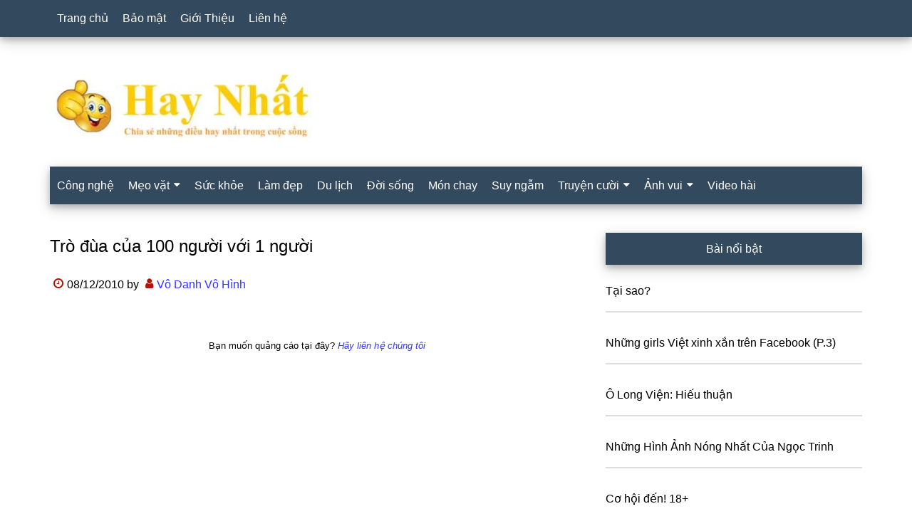

--- FILE ---
content_type: text/html; charset=UTF-8
request_url: https://www.haynhat.com/tro-dua-cua-100-nguoi-voi-1-nguoi
body_size: 15000
content:
<!DOCTYPE html><html lang="vi" prefix="og: https://ogp.me/ns#"><head ><meta charset="UTF-8" /><meta name="viewport" content="width=device-width, initial-scale=1" /><title>Trò đùa của 100 người với 1 người - Hay nhất</title><meta name="robots" content="follow, index, max-snippet:-1, max-video-preview:-1, max-image-preview:large"/><link rel="canonical" href="https://www.haynhat.com/tro-dua-cua-100-nguoi-voi-1-nguoi" /><meta property="og:locale" content="vi_VN" /><meta property="og:type" content="article" /><meta property="og:title" content="Trò đùa của 100 người với 1 người - Hay nhất" /><meta property="og:description" content="Bạn muốn quảng cáo tại đây? Hãy liên hệ chúng tôi Download video trên * Xem ở cửa sổ lớn &laquo;" /><meta property="og:url" content="https://www.haynhat.com/tro-dua-cua-100-nguoi-voi-1-nguoi" /><meta property="og:site_name" content="Hay nhất" /><meta property="article:publisher" content="https://www.facebook.com/haynhat/" /><meta property="article:tag" content="Đùa" /><meta property="article:tag" content="Giỡn" /><meta property="article:tag" content="nghịch" /><meta property="article:tag" content="Trò đùa" /><meta property="article:section" content="Video hài" /><meta property="fb:app_id" content="451154134981554" /><meta property="og:image" content="https://www.haynhat.com/wp-content/uploads/2015/07/truyen-cuoi-chon-loc.jpg" /><meta property="og:image:secure_url" content="https://www.haynhat.com/wp-content/uploads/2015/07/truyen-cuoi-chon-loc.jpg" /><meta property="og:image:width" content="750" /><meta property="og:image:height" content="600" /><meta property="og:image:alt" content="truyện cười chọn lọc" /><meta property="og:image:type" content="image/jpeg" /><meta property="article:published_time" content="2010-12-08T00:29:07+07:00" /><meta name="twitter:card" content="summary_large_image" /><meta name="twitter:title" content="Trò đùa của 100 người với 1 người - Hay nhất" /><meta name="twitter:description" content="Bạn muốn quảng cáo tại đây? Hãy liên hệ chúng tôi Download video trên * Xem ở cửa sổ lớn &laquo;" /><meta name="twitter:site" content="@pth" /><meta name="twitter:creator" content="@pth" /><meta name="twitter:image" content="https://www.haynhat.com/wp-content/uploads/2015/07/truyen-cuoi-chon-loc.jpg" /><meta name="twitter:label1" content="Được viết bởi" /><meta name="twitter:data1" content="Vô Danh Vô Hình" /><meta name="twitter:label2" content="Thời gian để đọc" /><meta name="twitter:data2" content="Chưa đến một phút" /> <script type="application/ld+json" class="rank-math-schema">{"@context":"https://schema.org","@graph":[{"@type":"Organization","@id":"https://www.haynhat.com/#organization","name":"Hay nh\u1ea5t","sameAs":["https://www.facebook.com/haynhat/","https://twitter.com/pth"],"logo":{"@type":"ImageObject","@id":"https://www.haynhat.com/#logo","url":"https://www.haynhat.com/wp-content/uploads/2015/07/truyen-cuoi-chon-loc.jpg","contentUrl":"https://www.haynhat.com/wp-content/uploads/2015/07/truyen-cuoi-chon-loc.jpg","caption":"Hay nh\u1ea5t","inLanguage":"vi","width":"750","height":"600"}},{"@type":"WebSite","@id":"https://www.haynhat.com/#website","url":"https://www.haynhat.com","name":"Hay nh\u1ea5t","publisher":{"@id":"https://www.haynhat.com/#organization"},"inLanguage":"vi"},{"@type":"ImageObject","@id":"https://www.haynhat.com/wp-content/uploads/2015/07/truyen-cuoi-chon-loc.jpg","url":"https://www.haynhat.com/wp-content/uploads/2015/07/truyen-cuoi-chon-loc.jpg","width":"750","height":"600","caption":"truy\u1ec7n c\u01b0\u1eddi ch\u1ecdn l\u1ecdc","inLanguage":"vi"},{"@type":"BreadcrumbList","@id":"https://www.haynhat.com/tro-dua-cua-100-nguoi-voi-1-nguoi#breadcrumb","itemListElement":[{"@type":"ListItem","position":"1","item":{"@id":"https://www.haynhat.com","name":"Home"}},{"@type":"ListItem","position":"2","item":{"@id":"https://www.haynhat.com/video-hai","name":"Video h\u00e0i"}},{"@type":"ListItem","position":"3","item":{"@id":"https://www.haynhat.com/tro-dua-cua-100-nguoi-voi-1-nguoi","name":"Tr\u00f2 \u0111\u00f9a c\u1ee7a 100 ng\u01b0\u1eddi v\u1edbi 1 ng\u01b0\u1eddi"}}]},{"@type":"WebPage","@id":"https://www.haynhat.com/tro-dua-cua-100-nguoi-voi-1-nguoi#webpage","url":"https://www.haynhat.com/tro-dua-cua-100-nguoi-voi-1-nguoi","name":"Tr\u00f2 \u0111\u00f9a c\u1ee7a 100 ng\u01b0\u1eddi v\u1edbi 1 ng\u01b0\u1eddi - Hay nh\u1ea5t","datePublished":"2010-12-08T00:29:07+07:00","dateModified":"2010-12-08T00:29:07+07:00","isPartOf":{"@id":"https://www.haynhat.com/#website"},"primaryImageOfPage":{"@id":"https://www.haynhat.com/wp-content/uploads/2015/07/truyen-cuoi-chon-loc.jpg"},"inLanguage":"vi","breadcrumb":{"@id":"https://www.haynhat.com/tro-dua-cua-100-nguoi-voi-1-nguoi#breadcrumb"}},{"@type":"Person","@id":"https://www.haynhat.com/author/uhp","name":"V\u00f4 Danh V\u00f4 H\u00ecnh","url":"https://www.haynhat.com/author/uhp","image":{"@type":"ImageObject","@id":"https://www.haynhat.com/wp-content/litespeed/avatar/6b42b38f12a803c3e615d9056b73c81d.jpg?ver=1768186899","url":"https://www.haynhat.com/wp-content/litespeed/avatar/6b42b38f12a803c3e615d9056b73c81d.jpg?ver=1768186899","caption":"V\u00f4 Danh V\u00f4 H\u00ecnh","inLanguage":"vi"},"sameAs":["http://www.facebook.com/vodanh.vohinh"],"worksFor":{"@id":"https://www.haynhat.com/#organization"}},{"@type":"NewsArticle","headline":"Tr\u00f2 \u0111\u00f9a c\u1ee7a 100 ng\u01b0\u1eddi v\u1edbi 1 ng\u01b0\u1eddi - Hay nh\u1ea5t","datePublished":"2010-12-08T00:29:07+07:00","dateModified":"2010-12-08T00:29:07+07:00","articleSection":"Video h\u00e0i","author":{"@id":"https://www.haynhat.com/author/uhp","name":"V\u00f4 Danh V\u00f4 H\u00ecnh"},"publisher":{"@id":"https://www.haynhat.com/#organization"},"name":"Tr\u00f2 \u0111\u00f9a c\u1ee7a 100 ng\u01b0\u1eddi v\u1edbi 1 ng\u01b0\u1eddi - Hay nh\u1ea5t","@id":"https://www.haynhat.com/tro-dua-cua-100-nguoi-voi-1-nguoi#richSnippet","isPartOf":{"@id":"https://www.haynhat.com/tro-dua-cua-100-nguoi-voi-1-nguoi#webpage"},"image":{"@id":"https://www.haynhat.com/wp-content/uploads/2015/07/truyen-cuoi-chon-loc.jpg"},"inLanguage":"vi","mainEntityOfPage":{"@id":"https://www.haynhat.com/tro-dua-cua-100-nguoi-voi-1-nguoi#webpage"}}]}</script> <link rel="alternate" type="application/rss+xml" title="Dòng thông tin Hay nhất &raquo;" href="https://www.haynhat.com/feed" /><link rel="alternate" type="application/rss+xml" title="Hay nhất &raquo; Dòng bình luận" href="https://www.haynhat.com/comments/feed" /> <script id="wpp-js" type="litespeed/javascript" data-src="https://www.haynhat.com/wp-content/plugins/wordpress-popular-posts/assets/js/wpp.min.js?ver=7.3.6" data-sampling="0" data-sampling-rate="10" data-api-url="https://www.haynhat.com/wp-json/wordpress-popular-posts" data-post-id="8852" data-token="7f01ebdd9d" data-lang="0" data-debug="0"></script> <link rel="alternate" type="application/rss+xml" title="Hay nhất &raquo; Trò đùa của 100 người với 1 người Dòng bình luận" href="https://www.haynhat.com/tro-dua-cua-100-nguoi-voi-1-nguoi/feed" /><link rel="alternate" title="oNhúng (JSON)" type="application/json+oembed" href="https://www.haynhat.com/wp-json/oembed/1.0/embed?url=https%3A%2F%2Fwww.haynhat.com%2Ftro-dua-cua-100-nguoi-voi-1-nguoi" /><link rel="alternate" title="oNhúng (XML)" type="text/xml+oembed" href="https://www.haynhat.com/wp-json/oembed/1.0/embed?url=https%3A%2F%2Fwww.haynhat.com%2Ftro-dua-cua-100-nguoi-voi-1-nguoi&#038;format=xml" /><style id='wp-img-auto-sizes-contain-inline-css'>img:is([sizes=auto i],[sizes^="auto," i]){contain-intrinsic-size:3000px 1500px}
/*# sourceURL=wp-img-auto-sizes-contain-inline-css */</style><style id="litespeed-ccss">html{font-family:sans-serif;-ms-text-size-adjust:100%;-webkit-text-size-adjust:100%}body{margin:0}article,aside,footer,header,main,nav,section{display:block}a{background-color:#fff0;-webkit-text-decoration-skip:objects}h1{font-size:2em;margin:.67em 0}::-webkit-input-placeholder{color:inherit;opacity:1}::-webkit-file-upload-button{-webkit-appearance:button;font:inherit}html{-webkit-box-sizing:border-box;-moz-box-sizing:border-box;box-sizing:border-box}*,:before,:after{box-sizing:inherit}.entry:before,.entry-content:before,.nav-primary:before,.nav-secondary:before,.site-container:before,.site-header:before,.site-inner:before,.widget:before,.wrap:before{content:" ";display:table}.entry:after,.entry-content:after,.nav-primary:after,.nav-secondary:after,.site-container:after,.site-header:after,.site-inner:after,.widget:after,.wrap:after{clear:both;content:" ";display:table}html{font-size:62.5%}body>div{font-size:16px}body{background-color:#fff;color:#000;font-family:sans-serif;font-size:16px;font-weight:400;line-height:1.6;word-wrap:break-word}a{background-color:inherit;color:#33f;font-weight:400;text-decoration:none;word-wrap:break-word}p{margin:0 0 24px;padding:0}ul{margin:0;padding:0}h1,h2,h3,h4{color:#000;font-family:sans-serif;font-weight:500;line-height:1.6;margin:0 0 16px;word-wrap:break-word}h1{font-size:26px}h2{font-size:24px}h3{font-size:22px}h4{font-size:20px}::-moz-placeholder{color:#000;font-family:sans-serif;opacity:1}::-webkit-input-placeholder{color:#000;font-family:sans-serif}.screen-reader-text{border:0;clip-path:inset(50%);height:1px;position:absolute!important;width:1px;word-wrap:normal!important}.site-inner,.wrap{margin:0 auto;max-width:1140px}.site-inner{clear:both;padding-top:40px}.content-sidebar .content{float:left}.content{float:right;width:750px}.sidebar-primary{float:right;width:360px}.entry-title{font-size:24px;line-height:1.6}.entry-title a{color:#000;font-weight:500}.widget-title{clear:both;font-size:16px;margin-bottom:24px;text-align:center;box-shadow:0 4px 8px 0 rgb(0 0 0/.2),0 6px 20px 0 rgb(0 0 0/.19)}.sidebar .widget-title{background-color:#33495d;color:#fff;padding:10px}.entry-time:before,.entry-author:before,.entry-categories:before,.entry-tags:before{color:#ad1606;display:inline-block;font-size:16px;font-family:"icomoon";margin:auto;padding:5px}.entry-time:before{content:""}.entry-author:before{content:""}.entry-categories:before{content:""}.entry-tags:before{content:""}.widget{word-wrap:break-word}.featured-content{clear:both;overflow:visible}.featured-content .entry{margin-bottom:30px}.sidebar .featured-content .entry{border-bottom:2px solid #ddd}.featured-content .entry-title{border:none;font-size:26px;line-height:1.6}.sidebar .featured-content .entry-title{font-size:16px}.featured-content .entry-title a{border:none}.primary-nav .site-header{margin-top:64px}.site-header .wrap{border-bottom:2px solid #33495d}.title-area{float:left;margin-top:30px;width:270px}.header-image .title-area{margin:0}.site-title{font-family:sans-serif;font-size:48px;line-height:1.6;margin-bottom:40px}.site-title a{color:#000;font-weight:500}.header-full-width .title-area,.header-full-width .site-title{width:100%}.site-description,.header-image .site-title a{display:none}.header-image .site-header .wrap{padding:0}.header-image .site-title a{background-position:center!important;background-size:contain!important;float:left;display:block;min-height:90px;text-indent:-9999px;width:100%}.header-image .site-header .title-area{margin:40px 0}.genesis-nav-menu{clear:both;color:#33495d;font-family:sans-serif;font-size:16px;font-weight:400;line-height:1;width:100%}.genesis-nav-menu .menu-item{display:inline-block}.genesis-nav-menu a{border:none;color:#fff;display:block;padding:18px 10px;position:relative;text-decoration:none}.genesis-nav-menu .sub-menu{left:-9999px;opacity:0;position:absolute;width:240px;z-index:99}.genesis-nav-menu .sub-menu a{background-color:#fff;border:1px solid #33495d;border-top:none;font-size:16px;padding:18px;position:relative;text-transform:none;width:240px;text-decoration:none}.genesis-nav-menu>.menu-item-has-children>a:after{display:inline-block;content:"";font-family:"icomoon";font-size:15px;margin-left:6px}.nav-primary,.nav-secondary .wrap{background-color:#33495d;z-index:999;width:100%;box-shadow:0 4px 8px 0 rgb(0 0 0/.2),0 6px 20px 0 rgb(0 0 0/.19)}.nav-primary{left:0;position:fixed;top:0}.nav-primary a,.nav-secondary a{color:#fff}.nav-secondary .genesis-nav-menu .sub-menu a{background-color:#0b6050;border:1px solid #33495d;border-top:none}.entry{margin-bottom:30px}.entry-content p{margin-bottom:26px}.entry-meta{font-size:16px}.entry-header .entry-meta{margin-bottom:30px}.sidebar .widget{margin-bottom:40px}@media only screen and (max-width:1180px){.site-inner,.wrap{max-width:960px}.title-area{width:270px}.content{width:630px}.sidebar-primary{width:300px}}@media only screen and (max-width:1023px){.site-inner,.wrap{max-width:750px}.content,.sidebar-primary,.title-area{width:100%}.genesis-nav-menu,.site-header .title-area,.site-title{text-align:center}.nav-primary{position:static}.featured-content .entry,.site-title{float:none}.primary-nav .site-header,.title-area{margin-top:0}.title-area,.header-image .site-header .title-area{margin-bottom:20px;margin-top:20px}.site-title{margin-bottom:0}}@media only screen and (max-width:840px){.site-inner{max-width:100%}.nav-secondary,.site-header,.site-inner{padding-left:5%;padding-right:5%}.nav-primary,.nav-secondary{display:none}.nav-primary{position:static;margin-top:48px;margin-bottom:-50px}.primary-nav .site-header,.title-area{margin-top:40px}}ul{box-sizing:border-box}.entry-content{counter-reset:footnotes}:root{--wp--preset--font-size--normal:16px;--wp--preset--font-size--huge:42px}.screen-reader-text{border:0;clip:rect(1px,1px,1px,1px);clip-path:inset(50%);height:1px;margin:-1px;overflow:hidden;padding:0;position:absolute;width:1px;word-wrap:normal!important}:root{--wp--preset--aspect-ratio--square:1;--wp--preset--aspect-ratio--4-3:4/3;--wp--preset--aspect-ratio--3-4:3/4;--wp--preset--aspect-ratio--3-2:3/2;--wp--preset--aspect-ratio--2-3:2/3;--wp--preset--aspect-ratio--16-9:16/9;--wp--preset--aspect-ratio--9-16:9/16;--wp--preset--color--black:#000000;--wp--preset--color--cyan-bluish-gray:#abb8c3;--wp--preset--color--white:#ffffff;--wp--preset--color--pale-pink:#f78da7;--wp--preset--color--vivid-red:#cf2e2e;--wp--preset--color--luminous-vivid-orange:#ff6900;--wp--preset--color--luminous-vivid-amber:#fcb900;--wp--preset--color--light-green-cyan:#7bdcb5;--wp--preset--color--vivid-green-cyan:#00d084;--wp--preset--color--pale-cyan-blue:#8ed1fc;--wp--preset--color--vivid-cyan-blue:#0693e3;--wp--preset--color--vivid-purple:#9b51e0;--wp--preset--gradient--vivid-cyan-blue-to-vivid-purple:linear-gradient(135deg,rgba(6,147,227,1) 0%,rgb(155,81,224) 100%);--wp--preset--gradient--light-green-cyan-to-vivid-green-cyan:linear-gradient(135deg,rgb(122,220,180) 0%,rgb(0,208,130) 100%);--wp--preset--gradient--luminous-vivid-amber-to-luminous-vivid-orange:linear-gradient(135deg,rgba(252,185,0,1) 0%,rgba(255,105,0,1) 100%);--wp--preset--gradient--luminous-vivid-orange-to-vivid-red:linear-gradient(135deg,rgba(255,105,0,1) 0%,rgb(207,46,46) 100%);--wp--preset--gradient--very-light-gray-to-cyan-bluish-gray:linear-gradient(135deg,rgb(238,238,238) 0%,rgb(169,184,195) 100%);--wp--preset--gradient--cool-to-warm-spectrum:linear-gradient(135deg,rgb(74,234,220) 0%,rgb(151,120,209) 20%,rgb(207,42,186) 40%,rgb(238,44,130) 60%,rgb(251,105,98) 80%,rgb(254,248,76) 100%);--wp--preset--gradient--blush-light-purple:linear-gradient(135deg,rgb(255,206,236) 0%,rgb(152,150,240) 100%);--wp--preset--gradient--blush-bordeaux:linear-gradient(135deg,rgb(254,205,165) 0%,rgb(254,45,45) 50%,rgb(107,0,62) 100%);--wp--preset--gradient--luminous-dusk:linear-gradient(135deg,rgb(255,203,112) 0%,rgb(199,81,192) 50%,rgb(65,88,208) 100%);--wp--preset--gradient--pale-ocean:linear-gradient(135deg,rgb(255,245,203) 0%,rgb(182,227,212) 50%,rgb(51,167,181) 100%);--wp--preset--gradient--electric-grass:linear-gradient(135deg,rgb(202,248,128) 0%,rgb(113,206,126) 100%);--wp--preset--gradient--midnight:linear-gradient(135deg,rgb(2,3,129) 0%,rgb(40,116,252) 100%);--wp--preset--font-size--small:13px;--wp--preset--font-size--medium:20px;--wp--preset--font-size--large:36px;--wp--preset--font-size--x-large:42px;--wp--preset--spacing--20:0.44rem;--wp--preset--spacing--30:0.67rem;--wp--preset--spacing--40:1rem;--wp--preset--spacing--50:1.5rem;--wp--preset--spacing--60:2.25rem;--wp--preset--spacing--70:3.38rem;--wp--preset--spacing--80:5.06rem;--wp--preset--shadow--natural:6px 6px 9px rgba(0, 0, 0, 0.2);--wp--preset--shadow--deep:12px 12px 50px rgba(0, 0, 0, 0.4);--wp--preset--shadow--sharp:6px 6px 0px rgba(0, 0, 0, 0.2);--wp--preset--shadow--outlined:6px 6px 0px -3px rgba(255, 255, 255, 1), 6px 6px rgba(0, 0, 0, 1);--wp--preset--shadow--crisp:6px 6px 0px rgba(0, 0, 0, 1)}.site-title a{background:url(https://www.haynhat.com/wp-content/uploads/2022/04/haynhat.jpg)no-repeat!important}.header-image .site-title a{background-position:left!important}</style><link rel="preload" data-asynced="1" data-optimized="2" as="style" onload="this.onload=null;this.rel='stylesheet'" href="https://www.haynhat.com/wp-content/litespeed/css/dfb51eb0662791806b73fd31c758fd85.css?ver=2b73c" /><script data-optimized="1" type="litespeed/javascript" data-src="https://www.haynhat.com/wp-content/plugins/litespeed-cache/assets/js/css_async.min.js"></script> <style id='global-styles-inline-css'>:root{--wp--preset--aspect-ratio--square: 1;--wp--preset--aspect-ratio--4-3: 4/3;--wp--preset--aspect-ratio--3-4: 3/4;--wp--preset--aspect-ratio--3-2: 3/2;--wp--preset--aspect-ratio--2-3: 2/3;--wp--preset--aspect-ratio--16-9: 16/9;--wp--preset--aspect-ratio--9-16: 9/16;--wp--preset--color--black: #000000;--wp--preset--color--cyan-bluish-gray: #abb8c3;--wp--preset--color--white: #ffffff;--wp--preset--color--pale-pink: #f78da7;--wp--preset--color--vivid-red: #cf2e2e;--wp--preset--color--luminous-vivid-orange: #ff6900;--wp--preset--color--luminous-vivid-amber: #fcb900;--wp--preset--color--light-green-cyan: #7bdcb5;--wp--preset--color--vivid-green-cyan: #00d084;--wp--preset--color--pale-cyan-blue: #8ed1fc;--wp--preset--color--vivid-cyan-blue: #0693e3;--wp--preset--color--vivid-purple: #9b51e0;--wp--preset--gradient--vivid-cyan-blue-to-vivid-purple: linear-gradient(135deg,rgb(6,147,227) 0%,rgb(155,81,224) 100%);--wp--preset--gradient--light-green-cyan-to-vivid-green-cyan: linear-gradient(135deg,rgb(122,220,180) 0%,rgb(0,208,130) 100%);--wp--preset--gradient--luminous-vivid-amber-to-luminous-vivid-orange: linear-gradient(135deg,rgb(252,185,0) 0%,rgb(255,105,0) 100%);--wp--preset--gradient--luminous-vivid-orange-to-vivid-red: linear-gradient(135deg,rgb(255,105,0) 0%,rgb(207,46,46) 100%);--wp--preset--gradient--very-light-gray-to-cyan-bluish-gray: linear-gradient(135deg,rgb(238,238,238) 0%,rgb(169,184,195) 100%);--wp--preset--gradient--cool-to-warm-spectrum: linear-gradient(135deg,rgb(74,234,220) 0%,rgb(151,120,209) 20%,rgb(207,42,186) 40%,rgb(238,44,130) 60%,rgb(251,105,98) 80%,rgb(254,248,76) 100%);--wp--preset--gradient--blush-light-purple: linear-gradient(135deg,rgb(255,206,236) 0%,rgb(152,150,240) 100%);--wp--preset--gradient--blush-bordeaux: linear-gradient(135deg,rgb(254,205,165) 0%,rgb(254,45,45) 50%,rgb(107,0,62) 100%);--wp--preset--gradient--luminous-dusk: linear-gradient(135deg,rgb(255,203,112) 0%,rgb(199,81,192) 50%,rgb(65,88,208) 100%);--wp--preset--gradient--pale-ocean: linear-gradient(135deg,rgb(255,245,203) 0%,rgb(182,227,212) 50%,rgb(51,167,181) 100%);--wp--preset--gradient--electric-grass: linear-gradient(135deg,rgb(202,248,128) 0%,rgb(113,206,126) 100%);--wp--preset--gradient--midnight: linear-gradient(135deg,rgb(2,3,129) 0%,rgb(40,116,252) 100%);--wp--preset--font-size--small: 13px;--wp--preset--font-size--medium: 20px;--wp--preset--font-size--large: 36px;--wp--preset--font-size--x-large: 42px;--wp--preset--spacing--20: 0.44rem;--wp--preset--spacing--30: 0.67rem;--wp--preset--spacing--40: 1rem;--wp--preset--spacing--50: 1.5rem;--wp--preset--spacing--60: 2.25rem;--wp--preset--spacing--70: 3.38rem;--wp--preset--spacing--80: 5.06rem;--wp--preset--shadow--natural: 6px 6px 9px rgba(0, 0, 0, 0.2);--wp--preset--shadow--deep: 12px 12px 50px rgba(0, 0, 0, 0.4);--wp--preset--shadow--sharp: 6px 6px 0px rgba(0, 0, 0, 0.2);--wp--preset--shadow--outlined: 6px 6px 0px -3px rgb(255, 255, 255), 6px 6px rgb(0, 0, 0);--wp--preset--shadow--crisp: 6px 6px 0px rgb(0, 0, 0);}:where(.is-layout-flex){gap: 0.5em;}:where(.is-layout-grid){gap: 0.5em;}body .is-layout-flex{display: flex;}.is-layout-flex{flex-wrap: wrap;align-items: center;}.is-layout-flex > :is(*, div){margin: 0;}body .is-layout-grid{display: grid;}.is-layout-grid > :is(*, div){margin: 0;}:where(.wp-block-columns.is-layout-flex){gap: 2em;}:where(.wp-block-columns.is-layout-grid){gap: 2em;}:where(.wp-block-post-template.is-layout-flex){gap: 1.25em;}:where(.wp-block-post-template.is-layout-grid){gap: 1.25em;}.has-black-color{color: var(--wp--preset--color--black) !important;}.has-cyan-bluish-gray-color{color: var(--wp--preset--color--cyan-bluish-gray) !important;}.has-white-color{color: var(--wp--preset--color--white) !important;}.has-pale-pink-color{color: var(--wp--preset--color--pale-pink) !important;}.has-vivid-red-color{color: var(--wp--preset--color--vivid-red) !important;}.has-luminous-vivid-orange-color{color: var(--wp--preset--color--luminous-vivid-orange) !important;}.has-luminous-vivid-amber-color{color: var(--wp--preset--color--luminous-vivid-amber) !important;}.has-light-green-cyan-color{color: var(--wp--preset--color--light-green-cyan) !important;}.has-vivid-green-cyan-color{color: var(--wp--preset--color--vivid-green-cyan) !important;}.has-pale-cyan-blue-color{color: var(--wp--preset--color--pale-cyan-blue) !important;}.has-vivid-cyan-blue-color{color: var(--wp--preset--color--vivid-cyan-blue) !important;}.has-vivid-purple-color{color: var(--wp--preset--color--vivid-purple) !important;}.has-black-background-color{background-color: var(--wp--preset--color--black) !important;}.has-cyan-bluish-gray-background-color{background-color: var(--wp--preset--color--cyan-bluish-gray) !important;}.has-white-background-color{background-color: var(--wp--preset--color--white) !important;}.has-pale-pink-background-color{background-color: var(--wp--preset--color--pale-pink) !important;}.has-vivid-red-background-color{background-color: var(--wp--preset--color--vivid-red) !important;}.has-luminous-vivid-orange-background-color{background-color: var(--wp--preset--color--luminous-vivid-orange) !important;}.has-luminous-vivid-amber-background-color{background-color: var(--wp--preset--color--luminous-vivid-amber) !important;}.has-light-green-cyan-background-color{background-color: var(--wp--preset--color--light-green-cyan) !important;}.has-vivid-green-cyan-background-color{background-color: var(--wp--preset--color--vivid-green-cyan) !important;}.has-pale-cyan-blue-background-color{background-color: var(--wp--preset--color--pale-cyan-blue) !important;}.has-vivid-cyan-blue-background-color{background-color: var(--wp--preset--color--vivid-cyan-blue) !important;}.has-vivid-purple-background-color{background-color: var(--wp--preset--color--vivid-purple) !important;}.has-black-border-color{border-color: var(--wp--preset--color--black) !important;}.has-cyan-bluish-gray-border-color{border-color: var(--wp--preset--color--cyan-bluish-gray) !important;}.has-white-border-color{border-color: var(--wp--preset--color--white) !important;}.has-pale-pink-border-color{border-color: var(--wp--preset--color--pale-pink) !important;}.has-vivid-red-border-color{border-color: var(--wp--preset--color--vivid-red) !important;}.has-luminous-vivid-orange-border-color{border-color: var(--wp--preset--color--luminous-vivid-orange) !important;}.has-luminous-vivid-amber-border-color{border-color: var(--wp--preset--color--luminous-vivid-amber) !important;}.has-light-green-cyan-border-color{border-color: var(--wp--preset--color--light-green-cyan) !important;}.has-vivid-green-cyan-border-color{border-color: var(--wp--preset--color--vivid-green-cyan) !important;}.has-pale-cyan-blue-border-color{border-color: var(--wp--preset--color--pale-cyan-blue) !important;}.has-vivid-cyan-blue-border-color{border-color: var(--wp--preset--color--vivid-cyan-blue) !important;}.has-vivid-purple-border-color{border-color: var(--wp--preset--color--vivid-purple) !important;}.has-vivid-cyan-blue-to-vivid-purple-gradient-background{background: var(--wp--preset--gradient--vivid-cyan-blue-to-vivid-purple) !important;}.has-light-green-cyan-to-vivid-green-cyan-gradient-background{background: var(--wp--preset--gradient--light-green-cyan-to-vivid-green-cyan) !important;}.has-luminous-vivid-amber-to-luminous-vivid-orange-gradient-background{background: var(--wp--preset--gradient--luminous-vivid-amber-to-luminous-vivid-orange) !important;}.has-luminous-vivid-orange-to-vivid-red-gradient-background{background: var(--wp--preset--gradient--luminous-vivid-orange-to-vivid-red) !important;}.has-very-light-gray-to-cyan-bluish-gray-gradient-background{background: var(--wp--preset--gradient--very-light-gray-to-cyan-bluish-gray) !important;}.has-cool-to-warm-spectrum-gradient-background{background: var(--wp--preset--gradient--cool-to-warm-spectrum) !important;}.has-blush-light-purple-gradient-background{background: var(--wp--preset--gradient--blush-light-purple) !important;}.has-blush-bordeaux-gradient-background{background: var(--wp--preset--gradient--blush-bordeaux) !important;}.has-luminous-dusk-gradient-background{background: var(--wp--preset--gradient--luminous-dusk) !important;}.has-pale-ocean-gradient-background{background: var(--wp--preset--gradient--pale-ocean) !important;}.has-electric-grass-gradient-background{background: var(--wp--preset--gradient--electric-grass) !important;}.has-midnight-gradient-background{background: var(--wp--preset--gradient--midnight) !important;}.has-small-font-size{font-size: var(--wp--preset--font-size--small) !important;}.has-medium-font-size{font-size: var(--wp--preset--font-size--medium) !important;}.has-large-font-size{font-size: var(--wp--preset--font-size--large) !important;}.has-x-large-font-size{font-size: var(--wp--preset--font-size--x-large) !important;}
/*# sourceURL=global-styles-inline-css */</style><style id='classic-theme-styles-inline-css'>/*! This file is auto-generated */
.wp-block-button__link{color:#fff;background-color:#32373c;border-radius:9999px;box-shadow:none;text-decoration:none;padding:calc(.667em + 2px) calc(1.333em + 2px);font-size:1.125em}.wp-block-file__button{background:#32373c;color:#fff;text-decoration:none}
/*# sourceURL=/wp-includes/css/classic-themes.min.css */</style><link rel="https://api.w.org/" href="https://www.haynhat.com/wp-json/" /><link rel="alternate" title="JSON" type="application/json" href="https://www.haynhat.com/wp-json/wp/v2/posts/8852" /><link rel="EditURI" type="application/rsd+xml" title="RSD" href="https://www.haynhat.com/xmlrpc.php?rsd" /><meta name="generator" content="WordPress 6.9" /><link rel='shortlink' href='https://www.haynhat.com/?p=8852' /><style id="wpp-loading-animation-styles">@-webkit-keyframes bgslide{from{background-position-x:0}to{background-position-x:-200%}}@keyframes bgslide{from{background-position-x:0}to{background-position-x:-200%}}.wpp-widget-block-placeholder,.wpp-shortcode-placeholder{margin:0 auto;width:60px;height:3px;background:#dd3737;background:linear-gradient(90deg,#dd3737 0%,#571313 10%,#dd3737 100%);background-size:200% auto;border-radius:3px;-webkit-animation:bgslide 1s infinite linear;animation:bgslide 1s infinite linear}</style><style type="text/css">.site-title a { background: url(https://www.haynhat.com/wp-content/uploads/2022/04/haynhat.jpg.webp) no-repeat !important; }</style><link rel="icon" href="https://www.haynhat.com/wp-content/uploads/2022/04/cropped-haynhat-32x32.png" sizes="32x32" /><link rel="icon" href="https://www.haynhat.com/wp-content/uploads/2022/04/cropped-haynhat-192x192.png" sizes="192x192" /><link rel="apple-touch-icon" href="https://www.haynhat.com/wp-content/uploads/2022/04/cropped-haynhat-180x180.png" /><meta name="msapplication-TileImage" content="https://www.haynhat.com/wp-content/uploads/2022/04/cropped-haynhat-270x270.png" /><style id="wp-custom-css">/* PART 1 - Before Lazy Load */
img[data-lazyloaded]{
    opacity: 0;
}

/* PART 2 - Upon Lazy Load */
img.litespeed-loaded{
    -webkit-transition: opacity .5s linear 0.2s;
    -moz-transition: opacity .5s linear 0.2s;
    transition: opacity .5s linear 0.2s;
    opacity: 1;
}

.header-image .site-title a {background-position: left !important;}

table, th, td{
    border:1px solid #868585;
}
table{
    border-collapse:collapse;
}
table tr:nth-child(odd){
    background-color:#eee;
}
table tr:nth-child(even){
    background-color:white;
}
table tr:nth-child(1){
    background-color:skyblue;
}

#father{
    width:100%;
    overflow:auto;
}
table{
	  border-collapse:collapse;
    width:100%;
}

.wp-block-image figcaption { font-size: 14px; font-style: italic; text-align: center; }</style><link rel="alternate" href="https://www.haynhat.com/tro-dua-cua-100-nguoi-voi-1-nguoi" hreflang="vi-vn" /><meta http-equiv="content-language" content="vi" /> <script type="litespeed/javascript" data-src="https://pagead2.googlesyndication.com/pagead/js/adsbygoogle.js"></script> <script type="litespeed/javascript">(adsbygoogle=window.adsbygoogle||[]).push({google_ad_client:"ca-pub-2411358894494935",enable_page_level_ads:!0,overlays:{bottom:!0}})</script> </head><body class="wp-singular post-template-default single single-post postid-8852 single-format-standard wp-theme-genesis wp-child-theme-paradise custom-header header-image header-full-width content-sidebar genesis-breadcrumbs-hidden genesis-footer-widgets-hidden primary-nav has-secondary-menu" itemscope itemtype="https://schema.org/WebPage"><div class="site-container"><nav class="nav-primary" aria-label="Main" itemscope itemtype="https://schema.org/SiteNavigationElement"><div class="wrap"><ul id="menu-primary" class="menu genesis-nav-menu menu-primary"><li id="menu-item-26520" class="menu-item menu-item-type-custom menu-item-object-custom menu-item-home menu-item-26520"><a href="https://www.haynhat.com/" itemprop="url"><span itemprop="name">Trang chủ</span></a></li><li id="menu-item-26521" class="menu-item menu-item-type-post_type menu-item-object-page menu-item-26521"><a href="https://www.haynhat.com/bao-mat" itemprop="url"><span itemprop="name">Bảo mật</span></a></li><li id="menu-item-26522" class="menu-item menu-item-type-post_type menu-item-object-page menu-item-26522"><a href="https://www.haynhat.com/gioi-thieu" itemprop="url"><span itemprop="name">Giới Thiệu</span></a></li><li id="menu-item-26523" class="menu-item menu-item-type-post_type menu-item-object-page menu-item-26523"><a href="https://www.haynhat.com/lien-he" itemprop="url"><span itemprop="name">Liên hệ</span></a></li></ul></div></nav><header class="site-header" itemscope itemtype="https://schema.org/WPHeader"><div class="wrap"><div class="title-area"><p class="site-title" itemprop="headline"><a href="https://www.haynhat.com/">Hay nhất</a></p><p class="site-description" itemprop="description">Chia sẻ những điều hay nhất</p></div></div></header><nav class="nav-secondary" aria-label="Secondary" id="genesis-nav-secondary" itemscope itemtype="https://schema.org/SiteNavigationElement"><div class="wrap"><ul id="menu-main-navigation" class="menu genesis-nav-menu menu-secondary"><li id="menu-item-26680" class="menu-item menu-item-type-taxonomy menu-item-object-category menu-item-26680"><a href="https://www.haynhat.com/cong-nghe" itemprop="url"><span itemprop="name">Công nghệ</span></a></li><li id="menu-item-26587" class="menu-item menu-item-type-taxonomy menu-item-object-category menu-item-has-children menu-item-26587"><a href="https://www.haynhat.com/meo-vat" itemprop="url"><span itemprop="name">Mẹo vặt</span></a><ul class="sub-menu"><li id="menu-item-24793" class="menu-item menu-item-type-taxonomy menu-item-object-category menu-item-24793"><a href="https://www.haynhat.com/so-tay-vui" itemprop="url"><span itemprop="name">Sổ tay</span></a></li></ul></li><li id="menu-item-23512" class="menu-item menu-item-type-taxonomy menu-item-object-category menu-item-23512"><a href="https://www.haynhat.com/suc-khoe" itemprop="url"><span itemprop="name">Sức khỏe</span></a></li><li id="menu-item-27567" class="menu-item menu-item-type-taxonomy menu-item-object-category menu-item-27567"><a href="https://www.haynhat.com/lam-dep" itemprop="url"><span itemprop="name">Làm đẹp</span></a></li><li id="menu-item-27565" class="menu-item menu-item-type-taxonomy menu-item-object-category menu-item-27565"><a href="https://www.haynhat.com/du-lich" itemprop="url"><span itemprop="name">Du lịch</span></a></li><li id="menu-item-27566" class="menu-item menu-item-type-taxonomy menu-item-object-category menu-item-27566"><a href="https://www.haynhat.com/doi-song" itemprop="url"><span itemprop="name">Đời sống</span></a></li><li id="menu-item-27568" class="menu-item menu-item-type-taxonomy menu-item-object-category menu-item-27568"><a href="https://www.haynhat.com/mon-chay" itemprop="url"><span itemprop="name">Món chay</span></a></li><li id="menu-item-21274" class="menu-item menu-item-type-taxonomy menu-item-object-category menu-item-21274"><a href="https://www.haynhat.com/suy-ngam" itemprop="url"><span itemprop="name">Suy ngẫm</span></a></li><li id="menu-item-20111" class="menu-item menu-item-type-taxonomy menu-item-object-category menu-item-has-children menu-item-20111"><a href="https://www.haynhat.com/truyen-cuoi" itemprop="url"><span itemprop="name">Truyện cười</span></a><ul class="sub-menu"><li id="menu-item-20110" class="menu-item menu-item-type-taxonomy menu-item-object-category menu-item-20110"><a href="https://www.haynhat.com/tho-vui" itemprop="url"><span itemprop="name">Thơ vui</span></a></li><li id="menu-item-20287" class="menu-item menu-item-type-taxonomy menu-item-object-category menu-item-20287"><a href="https://www.haynhat.com/do-vui" itemprop="url"><span itemprop="name">Đố vui</span></a></li></ul></li><li id="menu-item-20107" class="menu-item menu-item-type-taxonomy menu-item-object-category menu-item-has-children menu-item-20107"><a href="https://www.haynhat.com/anh-vui" itemprop="url"><span itemprop="name">Ảnh vui</span></a><ul class="sub-menu"><li id="menu-item-20112" class="menu-item menu-item-type-taxonomy menu-item-object-category menu-item-20112"><a href="https://www.haynhat.com/truyen-tranh" itemprop="url"><span itemprop="name">Truyện tranh</span></a></li><li id="menu-item-20108" class="menu-item menu-item-type-taxonomy menu-item-object-category menu-item-20108"><a href="https://www.haynhat.com/anh-dep" itemprop="url"><span itemprop="name">Ảnh đẹp</span></a></li></ul></li><li id="menu-item-20113" class="menu-item menu-item-type-taxonomy menu-item-object-category current-post-ancestor current-menu-parent current-post-parent menu-item-20113"><a href="https://www.haynhat.com/video-hai" itemprop="url"><span itemprop="name">Video hài</span></a></li></ul></div></nav><div class="site-inner"><div class="content-sidebar-wrap"><main class="content"><article class="post-8852 post type-post status-publish format-standard category-video-hai tag-dua tag-gion tag-nghich tag-tro-dua entry" aria-label="Trò đùa của 100 người với 1 người" itemscope itemtype="https://schema.org/CreativeWork"><header class="entry-header"><h1 class="entry-title" itemprop="headline">Trò đùa của 100 người với 1 người</h1><p class="entry-meta"><time class="entry-time" itemprop="datePublished" datetime="2010-12-08T00:29:07+07:00">08/12/2010</time> by <span class="entry-author" itemprop="author" itemscope itemtype="https://schema.org/Person"><a href="https://www.haynhat.com/author/uhp" class="entry-author-link" rel="author" itemprop="url"><span class="entry-author-name" itemprop="name">Vô Danh Vô Hình</span></a></span></p></header><div class="entry-content" itemprop="text"><div class='code-block code-block-7' style='margin: 8px 0; clear: both;'><ins class="adsbygoogle"
style="display:block"
data-ad-client="ca-pub-2411358894494935"
data-ad-slot="9747305962"
data-ad-format="auto"
data-full-width-responsive="true"></ins> <script type="litespeed/javascript">(adsbygoogle=window.adsbygoogle||[]).push({})</script></div><p><div class="clear"></div><center><small>Bạn muốn quảng cáo tại đây? <a rel="nofollow" href="https://www.haynhat.com/hop-tac-tai-tro" title="Bạn muốn quảng cáo tại đây?"><em>Hãy liên hệ chúng tôi</em></a></small></center><br /><p class="v-player" style="text-align:center; margin:0 auto; padding-top:5px"><iframe data-lazyloaded="1" src="about:blank" allownetworking="internal" type="text/html" width="560" height="315" data-litespeed-src="//www.youtube.com/embed/quH0qUzNooE?modestbranding=1&fs=1&cc_load_policy=1&iv_load_policy=3&rel=0&autoplay=1" frameborder="0"></iframe></p><div class='code-block code-block-3' style='margin: 8px 0; clear: both;'><ins class="adsbygoogle"
style="display:block"
data-ad-client="ca-pub-2411358894494935"
data-ad-slot="9747305962"
data-ad-format="auto"
data-full-width-responsive="true"></ins> <script type="litespeed/javascript">(adsbygoogle=window.adsbygoogle||[]).push({})</script></div><p style="color:blue; font-weight:bold; text-align:center"><a title="Download video trên" target="_blank" rel="nofollow" href="https://www.haynhat.com/video/getvideo.php?videoid=quH0qUzNooE&type=Download">Download video trên </a> *<a title="Xem ở cửa sổ lớn" target="_blank" rel="bookmark" href="https://www.haynhat.com/XemPhim/?mv=quH0qUzNooE&src=ytb"> Xem ở cửa sổ lớn &laquo;</a></p><div class='code-block code-block-3' style='margin: 8px 0; clear: both;'><ins class="adsbygoogle"
style="display:block"
data-ad-client="ca-pub-2411358894494935"
data-ad-slot="9747305962"
data-ad-format="auto"
data-full-width-responsive="true"></ins> <script type="litespeed/javascript">(adsbygoogle=window.adsbygoogle||[]).push({})</script></div></p><div class='code-block code-block-3' style='margin: 8px 0; clear: both;'><ins class="adsbygoogle"
style="display:block"
data-ad-client="ca-pub-2411358894494935"
data-ad-slot="9747305962"
data-ad-format="auto"
data-full-width-responsive="true"></ins> <script type="litespeed/javascript">(adsbygoogle=window.adsbygoogle||[]).push({})</script></div><div class='code-block code-block-5' style='margin: 8px 0; clear: both;'><ins class="adsbygoogle"
style="display:block"
data-ad-client="ca-pub-2411358894494935"
data-ad-slot="7461159251"
data-ad-format="auto"
data-full-width-responsive="true"></ins> <script type="litespeed/javascript">(adsbygoogle=window.adsbygoogle||[]).push({})</script> <ins class="adsbygoogle"
style="display:block"
data-ad-format="autorelaxed"
data-ad-client="ca-pub-2411358894494935"
data-ad-slot="3260485057"></ins> <script type="litespeed/javascript">(adsbygoogle=window.adsbygoogle||[]).push({})</script></div></div><footer class="entry-footer"><p class="entry-meta"><span class="entry-categories">Thuộc chủ đề:<a href="https://www.haynhat.com/video-hai" rel="category tag">Video hài</a></span> <span class="entry-tags">Tag với:<a href="https://www.haynhat.com/dua" rel="tag">Đùa</a>, <a href="https://www.haynhat.com/gion" rel="tag">Giỡn</a>, <a href="https://www.haynhat.com/nghich" rel="tag">nghịch</a>, <a href="https://www.haynhat.com/tro-dua" rel="tag">Trò đùa</a></span></p></footer></article><div class='code-block code-block-6' style='margin: 8px 0; clear: both;'><ins class="adsbygoogle"
style="display:block"
data-ad-client="ca-pub-2411358894494935"
data-ad-slot="7985571733"
data-ad-format="auto"
data-full-width-responsive="true"></ins> <script type="litespeed/javascript">(adsbygoogle=window.adsbygoogle||[]).push({})</script></div></main><aside class="sidebar sidebar-primary widget-area" role="complementary" aria-label="Sidebar chính" itemscope itemtype="https://schema.org/WPSideBar"><h2 class="genesis-sidebar-title screen-reader-text">Sidebar chính</h2><section id="featured-post-2" class="widget featured-content featuredpost"><div class="widget-wrap"><h3 class="widgettitle widget-title">Bài nổi bật</h3><article class="post-7390 post type-post status-publish format-standard category-truyen-cuoi tag-chuyen-hay-nhat tag-truyen-hay-nhat tag-truyen-mac-cuoi tag-truyen-tieu-lam entry has-post-thumbnail" aria-label="Tại sao?"><header class="entry-header"><h4 class="entry-title" itemprop="headline"><a href="https://www.haynhat.com/tai-sao">Tại sao?</a></h4></header></article><article class="post-19928 post type-post status-publish format-standard has-post-thumbnail category-anh-dep tag-con-gai-viet-xinh-dep tag-gai-dep tag-gai-dep-viet-nam tag-gai-xinh tag-gai-xinh-viet-nam tag-hinh-dep tag-nguoi-dep tag-xinh-dep tag-xinh-nhat-viet-nam entry" aria-label="Những girls Việt xinh xắn trên Facebook (P.3)"><header class="entry-header"><h4 class="entry-title" itemprop="headline"><a href="https://www.haynhat.com/nhung-girls-viet-xinh-xan-tren-facebook-p-3">Những girls Việt xinh xắn trên Facebook (P.3)</a></h4></header></article><article class="post-1361 post type-post status-publish format-standard has-post-thumbnail category-truyen-tranh tag-o-long-vien entry" aria-label="Ô Long Viện: Hiếu thuận"><header class="entry-header"><h4 class="entry-title" itemprop="headline"><a href="https://www.haynhat.com/o-long-vien-hieu-thuan">Ô Long Viện: Hiếu thuận</a></h4></header></article><article class="post-22271 post type-post status-publish format-standard has-post-thumbnail category-anh-dep tag-gai-dep tag-gai-dep-viet-nam tag-gai-xinh tag-hinh-anh-ngoc-trinh tag-hinh-dep tag-hoa-hau-ngoc-trinh tag-ngoc-trinh tag-ngoc-trinh-bikini tag-ngoc-trinh-lo-hang tag-ngoc-trinh-nude tag-ngoc-trinh-sexy tag-xinh-dep entry" aria-label="Những Hình Ảnh Nóng Nhất Của Ngọc Trinh"><header class="entry-header"><h4 class="entry-title" itemprop="headline"><a href="https://www.haynhat.com/nhung-hinh-anh-nong-nhat-cua-ngoc-trinh">Những Hình Ảnh Nóng Nhất Của Ngọc Trinh</a></h4></header></article><article class="post-871 post type-post status-publish format-standard has-post-thumbnail category-anh-vui tag-14 tag-anh-vui-khong-the-nhin-cuoi tag-funny-photo tag-hinh-cuoi-be-bung tag-tranh-vui-nuoc-ngoai entry" aria-label="Cơ hội đến! 18+"><header class="entry-header"><h4 class="entry-title" itemprop="headline"><a href="https://www.haynhat.com/co-hoi-den-18">Cơ hội đến! 18+</a></h4></header></article><article class="post-15027 post type-post status-publish format-standard category-video-hai tag-hai-hoai-linh tag-hai-kich tag-hai-moi-nhat tag-hai-viet-huong tag-hai-vui-nhat tag-phim-viet-nam entry has-post-thumbnail" aria-label="Bà ơi, đóng cửa lại"><header class="entry-header"><h4 class="entry-title" itemprop="headline"><a href="https://www.haynhat.com/ba-oi-dong-cua-lai">Bà ơi, đóng cửa lại</a></h4></header></article><article class="post-22369 post type-post status-publish format-standard category-suy-ngam tag-chuyen-y-nghia tag-nghe-thuat-song tag-song-dep tag-truyen-ngan-hay tag-truyen-ngan-hay-nhat tag-truyen-y-nghia tag-truyen-y-nghia-nhat entry" aria-label="Giá trị của những câu hỏi"><header class="entry-header"><h4 class="entry-title" itemprop="headline"><a href="https://www.haynhat.com/gia-tri-cua-nhung-cau-hoi">Giá trị của những câu hỏi</a></h4></header></article><article class="post-23789 post type-post status-publish format-standard has-post-thumbnail category-video-hai tag-game entry" aria-label="Game đánh caro"><header class="entry-header"><h4 class="entry-title" itemprop="headline"><a href="https://www.haynhat.com/game-danh-caro">Game đánh caro</a></h4></header></article><article class="post-17882 post type-post status-publish format-standard has-post-thumbnail category-video-hai tag-hai-bao-chung tag-hai-kich tag-hai-moi-nhat tag-hai-nhat-cuong tag-hai-vui-nhat tag-phim-viet-nam entry" aria-label="Toilet công cộng &#8211; Nhật Cường"><header class="entry-header"><h4 class="entry-title" itemprop="headline"><a href="https://www.haynhat.com/toilet-cong-cong-nhat-cuong">Toilet công cộng &#8211; Nhật Cường</a></h4></header></article><article class="post-11677 post type-post status-publish format-standard has-post-thumbnail category-truyen-tranh tag-ngo-khong tag-su-phu tag-tay-du-ky tag-ton-ngo-khong entry" aria-label="Tân Tây Du Ký (10): Bát Giới &#8220;chém gió&#8221;"><header class="entry-header"><h4 class="entry-title" itemprop="headline"><a href="https://www.haynhat.com/tan-tay-du-ky-10-bat-gioi-chem-gio">Tân Tây Du Ký (10): Bát Giới &#8220;chém gió&#8221;</a></h4></header></article><article class="post-22283 post type-post status-publish format-standard has-post-thumbnail category-truyen-tranh tag-noi-xau-con-gai entry" aria-label="Sự Khác Nhau Giữa Con Trai Và Con Gái"><header class="entry-header"><h4 class="entry-title" itemprop="headline"><a href="https://www.haynhat.com/su-khac-nhau-giua-con-trai-va-con-gai">Sự Khác Nhau Giữa Con Trai Và Con Gái</a></h4></header></article><article class="post-21541 post type-post status-publish format-standard has-post-thumbnail category-anh-dep tag-gai-dep tag-gai-dep-viet-nam tag-gai-xinh tag-hinh-dep tag-xinh-dep entry" aria-label="Hình Ảnh Đẹp Nhất Của Hoa Hậu Việt Nam 2012"><header class="entry-header"><h4 class="entry-title" itemprop="headline"><a href="https://www.haynhat.com/hinh-anh-dep-nhat-cua-hoa-hau-viet-nam-2012">Hình Ảnh Đẹp Nhất Của Hoa Hậu Việt Nam 2012</a></h4></header></article><article class="post-10738 post type-post status-publish format-standard category-truyen-cuoi tag-bia tag-say-xin tag-truyen-mac-cuoi entry" aria-label="Ai say"><header class="entry-header"><h4 class="entry-title" itemprop="headline"><a href="https://www.haynhat.com/ai-say">Ai say</a></h4></header></article><article class="post-16942 post type-post status-publish format-standard category-truyen-cuoi tag-phu-nu tag-truyen-cuoi-vo-chong entry has-post-thumbnail" aria-label="Ngăn ngừa hành vi xấu"><header class="entry-header"><h4 class="entry-title" itemprop="headline"><a href="https://www.haynhat.com/ngan-ngua-hanh-vi-xau">Ngăn ngừa hành vi xấu</a></h4></header></article><article class="post-23270 post type-post status-publish format-standard has-post-thumbnail category-truyen-cuoi tag-bac-si-cuoi tag-truyen-cuoi-chon-loc tag-truyen-cuoi-viet-nam tag-truyen-cuoi-vo-chong entry" aria-label="Ai cũng bó tay"><header class="entry-header"><h4 class="entry-title" itemprop="headline"><a href="https://www.haynhat.com/ai-cung-bo-tay">Ai cũng bó tay</a></h4></header></article><article class="post-21027 post type-post status-publish format-standard has-post-thumbnail category-truyen-tranh tag-truyen-tranh-nhat-ban entry" aria-label="Cao thủ xăm hình"><header class="entry-header"><h4 class="entry-title" itemprop="headline"><a href="https://www.haynhat.com/cao-thu-xam-hinh">Cao thủ xăm hình</a></h4></header></article><article class="post-6543 post type-post status-publish format-standard has-post-thumbnail category-anh-vui tag-cho tag-heo tag-lon tag-ngu tag-sinh-vien entry" aria-label="Các kiểu ngủ khó đỡ"><header class="entry-header"><h4 class="entry-title" itemprop="headline"><a href="https://www.haynhat.com/cac-kieu-ngu-kho-do">Các kiểu ngủ khó đỡ</a></h4></header></article><article class="post-10068 post type-post status-publish format-standard category-video-hai tag-baby tag-tre-con tag-tre-em entry has-post-thumbnail" aria-label="Khi bé ngủ cùng bố &#8211; Chết cười"><header class="entry-header"><h4 class="entry-title" itemprop="headline"><a href="https://www.haynhat.com/khi-be-ngu-cung-bo-chet-cuoi">Khi bé ngủ cùng bố &#8211; Chết cười</a></h4></header></article><article class="post-15773 post type-post status-publish format-standard has-post-thumbnail category-anh-dep tag-gai-xinh tag-nguoi-dep entry" aria-label="Album Bông Hâm 92"><header class="entry-header"><h4 class="entry-title" itemprop="headline"><a href="https://www.haynhat.com/album-bong-ham-92">Album Bông Hâm 92</a></h4></header></article><article class="post-13486 post type-post status-publish format-standard category-truyen-cuoi tag-nha-tho tag-tai-nan tag-truyen-cuoi-viet-nam tag-truyen-cuoi-vo-chong tag-truyen-mac-cuoi entry" aria-label="Trả giá"><header class="entry-header"><h4 class="entry-title" itemprop="headline"><a href="https://www.haynhat.com/tra-gia">Trả giá</a></h4></header></article></div></section><section id="text-28" class="widget widget_text"><div class="widget-wrap"><h3 class="widgettitle widget-title">Danh mục chọn lọc</h3><div class="textwidget"><a href="https://www.haynhat.com/hai-truong-giang/" title="Hài Trường Giang">Hài Trường Giang</a><br />
<a href="https://www.haynhat.com/hai-tran-thanh/" title="Hài Trấn Thành">Hài Trấn Thành</a><br />
<a href="https://www.haynhat.com/hai-hoai-linh/" title="Hài Hoài Linh">Hài Hoài Linh</a><br />
<a href="https://www.haynhat.com/hai-nhat-cuong/" title="Hài Nhật Cường">Hài Nhật Cường</a><br />
<a href="https://www.haynhat.com/hai-tet/" title="Hài Tết">Hài Tết</a><br />
<a href="https://www.haynhat.com/truyen-cuoi-trang-quynh/" title="Truyện cười Trạng Quỳnh">Truyện cười Trạng Quỳnh</a><br />
<a href="https://www.haynhat.com/truyen-cuoi-vova/" title="Truyện cười Vova">Truyện cười Vova</a><br />
<a href="https://www.haynhat.com/tranh-to-mau/" title="Tranh tô màu">Tranh tô màu</a></div></div></section></aside></div></div><footer class="site-footer" itemscope itemtype="https://schema.org/WPFooter"><div class="wrap"><p>Copyright &#xA9;&nbsp;2026 by Haynhat.com</p></div></footer></div><script type="speculationrules">{"prefetch":[{"source":"document","where":{"and":[{"href_matches":"/*"},{"not":{"href_matches":["/wp-*.php","/wp-admin/*","/wp-content/uploads/*","/wp-content/*","/wp-content/plugins/*","/wp-content/themes/paradise/*","/wp-content/themes/genesis/*","/*\\?(.+)"]}},{"not":{"selector_matches":"a[rel~=\"nofollow\"]"}},{"not":{"selector_matches":".no-prefetch, .no-prefetch a"}}]},"eagerness":"conservative"}]}</script> <script id="paradise-responsive-menu-js-extra" type="litespeed/javascript">var genesis_responsive_menu={"mainMenu":"Menu","subMenu":"Menu","menuClasses":{"combine":[".nav-primary",".nav-header",".nav-secondary"]}}</script> <script data-no-optimize="1">window.lazyLoadOptions=Object.assign({},{threshold:300},window.lazyLoadOptions||{});!function(t,e){"object"==typeof exports&&"undefined"!=typeof module?module.exports=e():"function"==typeof define&&define.amd?define(e):(t="undefined"!=typeof globalThis?globalThis:t||self).LazyLoad=e()}(this,function(){"use strict";function e(){return(e=Object.assign||function(t){for(var e=1;e<arguments.length;e++){var n,a=arguments[e];for(n in a)Object.prototype.hasOwnProperty.call(a,n)&&(t[n]=a[n])}return t}).apply(this,arguments)}function o(t){return e({},at,t)}function l(t,e){return t.getAttribute(gt+e)}function c(t){return l(t,vt)}function s(t,e){return function(t,e,n){e=gt+e;null!==n?t.setAttribute(e,n):t.removeAttribute(e)}(t,vt,e)}function i(t){return s(t,null),0}function r(t){return null===c(t)}function u(t){return c(t)===_t}function d(t,e,n,a){t&&(void 0===a?void 0===n?t(e):t(e,n):t(e,n,a))}function f(t,e){et?t.classList.add(e):t.className+=(t.className?" ":"")+e}function _(t,e){et?t.classList.remove(e):t.className=t.className.replace(new RegExp("(^|\\s+)"+e+"(\\s+|$)")," ").replace(/^\s+/,"").replace(/\s+$/,"")}function g(t){return t.llTempImage}function v(t,e){!e||(e=e._observer)&&e.unobserve(t)}function b(t,e){t&&(t.loadingCount+=e)}function p(t,e){t&&(t.toLoadCount=e)}function n(t){for(var e,n=[],a=0;e=t.children[a];a+=1)"SOURCE"===e.tagName&&n.push(e);return n}function h(t,e){(t=t.parentNode)&&"PICTURE"===t.tagName&&n(t).forEach(e)}function a(t,e){n(t).forEach(e)}function m(t){return!!t[lt]}function E(t){return t[lt]}function I(t){return delete t[lt]}function y(e,t){var n;m(e)||(n={},t.forEach(function(t){n[t]=e.getAttribute(t)}),e[lt]=n)}function L(a,t){var o;m(a)&&(o=E(a),t.forEach(function(t){var e,n;e=a,(t=o[n=t])?e.setAttribute(n,t):e.removeAttribute(n)}))}function k(t,e,n){f(t,e.class_loading),s(t,st),n&&(b(n,1),d(e.callback_loading,t,n))}function A(t,e,n){n&&t.setAttribute(e,n)}function O(t,e){A(t,rt,l(t,e.data_sizes)),A(t,it,l(t,e.data_srcset)),A(t,ot,l(t,e.data_src))}function w(t,e,n){var a=l(t,e.data_bg_multi),o=l(t,e.data_bg_multi_hidpi);(a=nt&&o?o:a)&&(t.style.backgroundImage=a,n=n,f(t=t,(e=e).class_applied),s(t,dt),n&&(e.unobserve_completed&&v(t,e),d(e.callback_applied,t,n)))}function x(t,e){!e||0<e.loadingCount||0<e.toLoadCount||d(t.callback_finish,e)}function M(t,e,n){t.addEventListener(e,n),t.llEvLisnrs[e]=n}function N(t){return!!t.llEvLisnrs}function z(t){if(N(t)){var e,n,a=t.llEvLisnrs;for(e in a){var o=a[e];n=e,o=o,t.removeEventListener(n,o)}delete t.llEvLisnrs}}function C(t,e,n){var a;delete t.llTempImage,b(n,-1),(a=n)&&--a.toLoadCount,_(t,e.class_loading),e.unobserve_completed&&v(t,n)}function R(i,r,c){var l=g(i)||i;N(l)||function(t,e,n){N(t)||(t.llEvLisnrs={});var a="VIDEO"===t.tagName?"loadeddata":"load";M(t,a,e),M(t,"error",n)}(l,function(t){var e,n,a,o;n=r,a=c,o=u(e=i),C(e,n,a),f(e,n.class_loaded),s(e,ut),d(n.callback_loaded,e,a),o||x(n,a),z(l)},function(t){var e,n,a,o;n=r,a=c,o=u(e=i),C(e,n,a),f(e,n.class_error),s(e,ft),d(n.callback_error,e,a),o||x(n,a),z(l)})}function T(t,e,n){var a,o,i,r,c;t.llTempImage=document.createElement("IMG"),R(t,e,n),m(c=t)||(c[lt]={backgroundImage:c.style.backgroundImage}),i=n,r=l(a=t,(o=e).data_bg),c=l(a,o.data_bg_hidpi),(r=nt&&c?c:r)&&(a.style.backgroundImage='url("'.concat(r,'")'),g(a).setAttribute(ot,r),k(a,o,i)),w(t,e,n)}function G(t,e,n){var a;R(t,e,n),a=e,e=n,(t=Et[(n=t).tagName])&&(t(n,a),k(n,a,e))}function D(t,e,n){var a;a=t,(-1<It.indexOf(a.tagName)?G:T)(t,e,n)}function S(t,e,n){var a;t.setAttribute("loading","lazy"),R(t,e,n),a=e,(e=Et[(n=t).tagName])&&e(n,a),s(t,_t)}function V(t){t.removeAttribute(ot),t.removeAttribute(it),t.removeAttribute(rt)}function j(t){h(t,function(t){L(t,mt)}),L(t,mt)}function F(t){var e;(e=yt[t.tagName])?e(t):m(e=t)&&(t=E(e),e.style.backgroundImage=t.backgroundImage)}function P(t,e){var n;F(t),n=e,r(e=t)||u(e)||(_(e,n.class_entered),_(e,n.class_exited),_(e,n.class_applied),_(e,n.class_loading),_(e,n.class_loaded),_(e,n.class_error)),i(t),I(t)}function U(t,e,n,a){var o;n.cancel_on_exit&&(c(t)!==st||"IMG"===t.tagName&&(z(t),h(o=t,function(t){V(t)}),V(o),j(t),_(t,n.class_loading),b(a,-1),i(t),d(n.callback_cancel,t,e,a)))}function $(t,e,n,a){var o,i,r=(i=t,0<=bt.indexOf(c(i)));s(t,"entered"),f(t,n.class_entered),_(t,n.class_exited),o=t,i=a,n.unobserve_entered&&v(o,i),d(n.callback_enter,t,e,a),r||D(t,n,a)}function q(t){return t.use_native&&"loading"in HTMLImageElement.prototype}function H(t,o,i){t.forEach(function(t){return(a=t).isIntersecting||0<a.intersectionRatio?$(t.target,t,o,i):(e=t.target,n=t,a=o,t=i,void(r(e)||(f(e,a.class_exited),U(e,n,a,t),d(a.callback_exit,e,n,t))));var e,n,a})}function B(e,n){var t;tt&&!q(e)&&(n._observer=new IntersectionObserver(function(t){H(t,e,n)},{root:(t=e).container===document?null:t.container,rootMargin:t.thresholds||t.threshold+"px"}))}function J(t){return Array.prototype.slice.call(t)}function K(t){return t.container.querySelectorAll(t.elements_selector)}function Q(t){return c(t)===ft}function W(t,e){return e=t||K(e),J(e).filter(r)}function X(e,t){var n;(n=K(e),J(n).filter(Q)).forEach(function(t){_(t,e.class_error),i(t)}),t.update()}function t(t,e){var n,a,t=o(t);this._settings=t,this.loadingCount=0,B(t,this),n=t,a=this,Y&&window.addEventListener("online",function(){X(n,a)}),this.update(e)}var Y="undefined"!=typeof window,Z=Y&&!("onscroll"in window)||"undefined"!=typeof navigator&&/(gle|ing|ro)bot|crawl|spider/i.test(navigator.userAgent),tt=Y&&"IntersectionObserver"in window,et=Y&&"classList"in document.createElement("p"),nt=Y&&1<window.devicePixelRatio,at={elements_selector:".lazy",container:Z||Y?document:null,threshold:300,thresholds:null,data_src:"src",data_srcset:"srcset",data_sizes:"sizes",data_bg:"bg",data_bg_hidpi:"bg-hidpi",data_bg_multi:"bg-multi",data_bg_multi_hidpi:"bg-multi-hidpi",data_poster:"poster",class_applied:"applied",class_loading:"litespeed-loading",class_loaded:"litespeed-loaded",class_error:"error",class_entered:"entered",class_exited:"exited",unobserve_completed:!0,unobserve_entered:!1,cancel_on_exit:!0,callback_enter:null,callback_exit:null,callback_applied:null,callback_loading:null,callback_loaded:null,callback_error:null,callback_finish:null,callback_cancel:null,use_native:!1},ot="src",it="srcset",rt="sizes",ct="poster",lt="llOriginalAttrs",st="loading",ut="loaded",dt="applied",ft="error",_t="native",gt="data-",vt="ll-status",bt=[st,ut,dt,ft],pt=[ot],ht=[ot,ct],mt=[ot,it,rt],Et={IMG:function(t,e){h(t,function(t){y(t,mt),O(t,e)}),y(t,mt),O(t,e)},IFRAME:function(t,e){y(t,pt),A(t,ot,l(t,e.data_src))},VIDEO:function(t,e){a(t,function(t){y(t,pt),A(t,ot,l(t,e.data_src))}),y(t,ht),A(t,ct,l(t,e.data_poster)),A(t,ot,l(t,e.data_src)),t.load()}},It=["IMG","IFRAME","VIDEO"],yt={IMG:j,IFRAME:function(t){L(t,pt)},VIDEO:function(t){a(t,function(t){L(t,pt)}),L(t,ht),t.load()}},Lt=["IMG","IFRAME","VIDEO"];return t.prototype={update:function(t){var e,n,a,o=this._settings,i=W(t,o);{if(p(this,i.length),!Z&&tt)return q(o)?(e=o,n=this,i.forEach(function(t){-1!==Lt.indexOf(t.tagName)&&S(t,e,n)}),void p(n,0)):(t=this._observer,o=i,t.disconnect(),a=t,void o.forEach(function(t){a.observe(t)}));this.loadAll(i)}},destroy:function(){this._observer&&this._observer.disconnect(),K(this._settings).forEach(function(t){I(t)}),delete this._observer,delete this._settings,delete this.loadingCount,delete this.toLoadCount},loadAll:function(t){var e=this,n=this._settings;W(t,n).forEach(function(t){v(t,e),D(t,n,e)})},restoreAll:function(){var e=this._settings;K(e).forEach(function(t){P(t,e)})}},t.load=function(t,e){e=o(e);D(t,e)},t.resetStatus=function(t){i(t)},t}),function(t,e){"use strict";function n(){e.body.classList.add("litespeed_lazyloaded")}function a(){console.log("[LiteSpeed] Start Lazy Load"),o=new LazyLoad(Object.assign({},t.lazyLoadOptions||{},{elements_selector:"[data-lazyloaded]",callback_finish:n})),i=function(){o.update()},t.MutationObserver&&new MutationObserver(i).observe(e.documentElement,{childList:!0,subtree:!0,attributes:!0})}var o,i;t.addEventListener?t.addEventListener("load",a,!1):t.attachEvent("onload",a)}(window,document);</script><script data-no-optimize="1">window.litespeed_ui_events=window.litespeed_ui_events||["mouseover","click","keydown","wheel","touchmove","touchstart"];var urlCreator=window.URL||window.webkitURL;function litespeed_load_delayed_js_force(){console.log("[LiteSpeed] Start Load JS Delayed"),litespeed_ui_events.forEach(e=>{window.removeEventListener(e,litespeed_load_delayed_js_force,{passive:!0})}),document.querySelectorAll("iframe[data-litespeed-src]").forEach(e=>{e.setAttribute("src",e.getAttribute("data-litespeed-src"))}),"loading"==document.readyState?window.addEventListener("DOMContentLoaded",litespeed_load_delayed_js):litespeed_load_delayed_js()}litespeed_ui_events.forEach(e=>{window.addEventListener(e,litespeed_load_delayed_js_force,{passive:!0})});async function litespeed_load_delayed_js(){let t=[];for(var d in document.querySelectorAll('script[type="litespeed/javascript"]').forEach(e=>{t.push(e)}),t)await new Promise(e=>litespeed_load_one(t[d],e));document.dispatchEvent(new Event("DOMContentLiteSpeedLoaded")),window.dispatchEvent(new Event("DOMContentLiteSpeedLoaded"))}function litespeed_load_one(t,e){console.log("[LiteSpeed] Load ",t);var d=document.createElement("script");d.addEventListener("load",e),d.addEventListener("error",e),t.getAttributeNames().forEach(e=>{"type"!=e&&d.setAttribute("data-src"==e?"src":e,t.getAttribute(e))});let a=!(d.type="text/javascript");!d.src&&t.textContent&&(d.src=litespeed_inline2src(t.textContent),a=!0),t.after(d),t.remove(),a&&e()}function litespeed_inline2src(t){try{var d=urlCreator.createObjectURL(new Blob([t.replace(/^(?:<!--)?(.*?)(?:-->)?$/gm,"$1")],{type:"text/javascript"}))}catch(e){d="data:text/javascript;base64,"+btoa(t.replace(/^(?:<!--)?(.*?)(?:-->)?$/gm,"$1"))}return d}</script><script data-no-optimize="1">var litespeed_vary=document.cookie.replace(/(?:(?:^|.*;\s*)_lscache_vary\s*\=\s*([^;]*).*$)|^.*$/,"");litespeed_vary||fetch("/wp-content/plugins/litespeed-cache/guest.vary.php",{method:"POST",cache:"no-cache",redirect:"follow"}).then(e=>e.json()).then(e=>{console.log(e),e.hasOwnProperty("reload")&&"yes"==e.reload&&(sessionStorage.setItem("litespeed_docref",document.referrer),window.location.reload(!0))});</script><script data-optimized="1" type="litespeed/javascript" data-src="https://www.haynhat.com/wp-content/litespeed/js/d43235fe62acf51994cd6b77835f24c4.js?ver=2b73c"></script><script defer src="https://static.cloudflareinsights.com/beacon.min.js/vcd15cbe7772f49c399c6a5babf22c1241717689176015" integrity="sha512-ZpsOmlRQV6y907TI0dKBHq9Md29nnaEIPlkf84rnaERnq6zvWvPUqr2ft8M1aS28oN72PdrCzSjY4U6VaAw1EQ==" data-cf-beacon='{"version":"2024.11.0","token":"2f0d6bfc632e4104a106a922d44623d9","r":1,"server_timing":{"name":{"cfCacheStatus":true,"cfEdge":true,"cfExtPri":true,"cfL4":true,"cfOrigin":true,"cfSpeedBrain":true},"location_startswith":null}}' crossorigin="anonymous"></script>
</body></html>
<a href="//www.dmca.com/Protection/Status.aspx?ID=e506e38a-1612-4677-92aa-4cf92886e4e6&refurl=https://www.haynhat.com/tro-dua-cua-100-nguoi-voi-1-nguoi" title="DMCA.com Protection Status" class="dmca-badge"> <img src ="https://www.haynhat.com/dmca-badge-w100-5x1-08.png?ID=e506e38a-1612-4677-92aa-4cf92886e4e6"  alt="DMCA.com Protection Status" width="100" height="20" /></a>
<!-- Page optimized by LiteSpeed Cache @2026-01-18 09:08:47 -->

<!-- Page cached by LiteSpeed Cache 7.7 on 2026-01-18 09:08:47 -->
<!-- Guest Mode -->
<!-- QUIC.cloud CCSS loaded ✅ /ccss/3d1e444a2c8e2444d39fdad5f99677b2.css -->
<!-- QUIC.cloud UCSS in queue -->